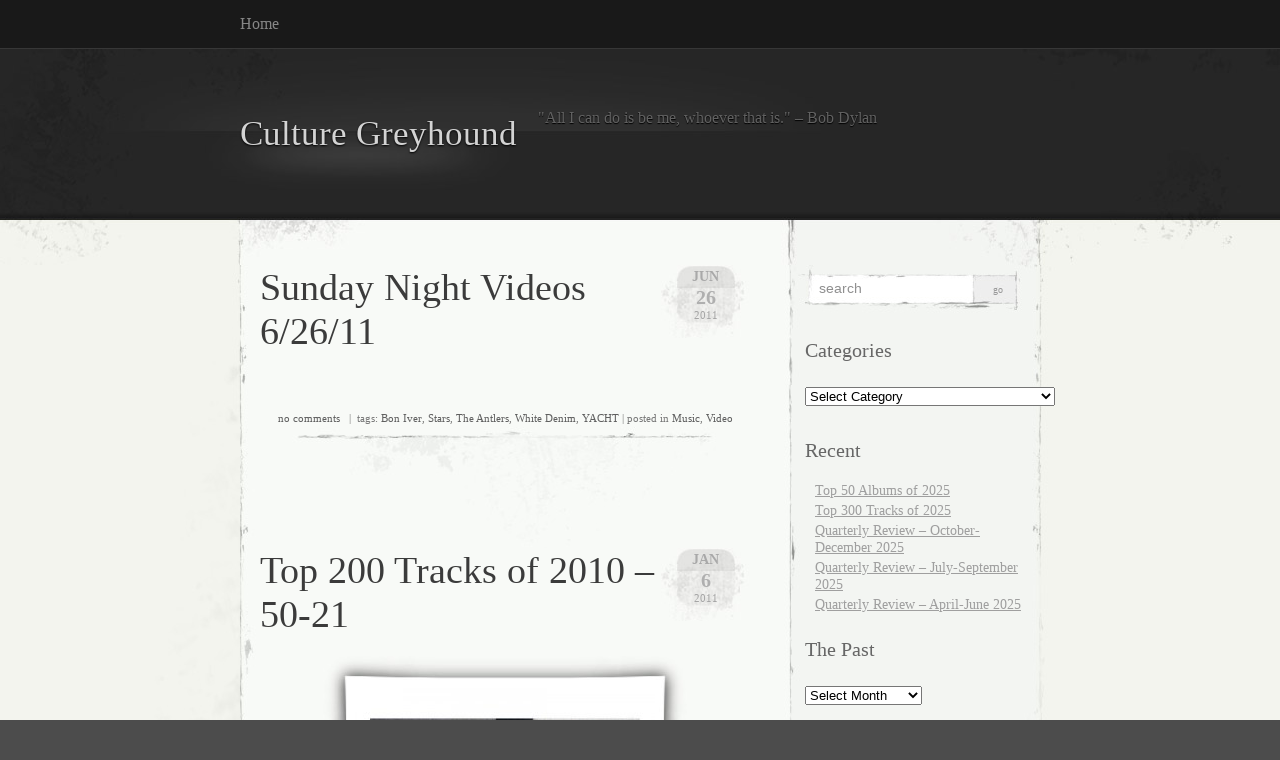

--- FILE ---
content_type: text/html; charset=UTF-8
request_url: https://culturegreyhound.com/tag/stars/
body_size: 16132
content:
<!DOCTYPE html PUBLIC "-//W3C//DTD XHTML 1.0 Transitional//EN" "http://www.w3.org/TR/xhtml1/DTD/xhtml1-transitional.dtd">
<html xmlns="http://www.w3.org/1999/xhtml" lang="en-US" xmlns:fb="https://www.facebook.com/2008/fbml" xmlns:addthis="https://www.addthis.com/help/api-spec" >

<head profile="http://gmpg.org/xfn/11">
<meta http-equiv="Content-Type" content="text/html; charset=UTF-8" />

<title>
														Stars | Culture Greyhound</title>

<link rel="stylesheet" href="https://culturegreyhound.com/wp-content/themes/elegant-grunge/style.css" type="text/css" media="screen" />
<!--[if IE]>
<link rel="stylesheet" type="text/css" href="https://culturegreyhound.com/wp-content/themes/elegant-grunge/ie.css" />
<style type="text/css">
#footer #subscribe a {
	background:none;
	filter:progid:DXImageTransform.Microsoft.AlphaImageLoader(src='https://culturegreyhound.com/wp-content/themes/elegant-grunge/images/rss.png');
}
</style>
<![endif]-->

<link rel="alternate" type="application/rss+xml" title="Culture Greyhound RSS Feed" href="https://culturegreyhound.com/feed/" />
<link rel="pingback" href="https://culturegreyhound.com/xmlrpc.php" />



<meta name='robots' content='max-image-preview:large' />
<link rel='dns-prefetch' href='//s7.addthis.com' />
<link rel="alternate" type="application/rss+xml" title="Culture Greyhound &raquo; Stars Tag Feed" href="https://culturegreyhound.com/tag/stars/feed/" />
<style id='wp-img-auto-sizes-contain-inline-css' type='text/css'>
img:is([sizes=auto i],[sizes^="auto," i]){contain-intrinsic-size:3000px 1500px}
/*# sourceURL=wp-img-auto-sizes-contain-inline-css */
</style>
<style id='wp-emoji-styles-inline-css' type='text/css'>

	img.wp-smiley, img.emoji {
		display: inline !important;
		border: none !important;
		box-shadow: none !important;
		height: 1em !important;
		width: 1em !important;
		margin: 0 0.07em !important;
		vertical-align: -0.1em !important;
		background: none !important;
		padding: 0 !important;
	}
/*# sourceURL=wp-emoji-styles-inline-css */
</style>
<style id='wp-block-library-inline-css' type='text/css'>
:root{--wp-block-synced-color:#7a00df;--wp-block-synced-color--rgb:122,0,223;--wp-bound-block-color:var(--wp-block-synced-color);--wp-editor-canvas-background:#ddd;--wp-admin-theme-color:#007cba;--wp-admin-theme-color--rgb:0,124,186;--wp-admin-theme-color-darker-10:#006ba1;--wp-admin-theme-color-darker-10--rgb:0,107,160.5;--wp-admin-theme-color-darker-20:#005a87;--wp-admin-theme-color-darker-20--rgb:0,90,135;--wp-admin-border-width-focus:2px}@media (min-resolution:192dpi){:root{--wp-admin-border-width-focus:1.5px}}.wp-element-button{cursor:pointer}:root .has-very-light-gray-background-color{background-color:#eee}:root .has-very-dark-gray-background-color{background-color:#313131}:root .has-very-light-gray-color{color:#eee}:root .has-very-dark-gray-color{color:#313131}:root .has-vivid-green-cyan-to-vivid-cyan-blue-gradient-background{background:linear-gradient(135deg,#00d084,#0693e3)}:root .has-purple-crush-gradient-background{background:linear-gradient(135deg,#34e2e4,#4721fb 50%,#ab1dfe)}:root .has-hazy-dawn-gradient-background{background:linear-gradient(135deg,#faaca8,#dad0ec)}:root .has-subdued-olive-gradient-background{background:linear-gradient(135deg,#fafae1,#67a671)}:root .has-atomic-cream-gradient-background{background:linear-gradient(135deg,#fdd79a,#004a59)}:root .has-nightshade-gradient-background{background:linear-gradient(135deg,#330968,#31cdcf)}:root .has-midnight-gradient-background{background:linear-gradient(135deg,#020381,#2874fc)}:root{--wp--preset--font-size--normal:16px;--wp--preset--font-size--huge:42px}.has-regular-font-size{font-size:1em}.has-larger-font-size{font-size:2.625em}.has-normal-font-size{font-size:var(--wp--preset--font-size--normal)}.has-huge-font-size{font-size:var(--wp--preset--font-size--huge)}.has-text-align-center{text-align:center}.has-text-align-left{text-align:left}.has-text-align-right{text-align:right}.has-fit-text{white-space:nowrap!important}#end-resizable-editor-section{display:none}.aligncenter{clear:both}.items-justified-left{justify-content:flex-start}.items-justified-center{justify-content:center}.items-justified-right{justify-content:flex-end}.items-justified-space-between{justify-content:space-between}.screen-reader-text{border:0;clip-path:inset(50%);height:1px;margin:-1px;overflow:hidden;padding:0;position:absolute;width:1px;word-wrap:normal!important}.screen-reader-text:focus{background-color:#ddd;clip-path:none;color:#444;display:block;font-size:1em;height:auto;left:5px;line-height:normal;padding:15px 23px 14px;text-decoration:none;top:5px;width:auto;z-index:100000}html :where(.has-border-color){border-style:solid}html :where([style*=border-top-color]){border-top-style:solid}html :where([style*=border-right-color]){border-right-style:solid}html :where([style*=border-bottom-color]){border-bottom-style:solid}html :where([style*=border-left-color]){border-left-style:solid}html :where([style*=border-width]){border-style:solid}html :where([style*=border-top-width]){border-top-style:solid}html :where([style*=border-right-width]){border-right-style:solid}html :where([style*=border-bottom-width]){border-bottom-style:solid}html :where([style*=border-left-width]){border-left-style:solid}html :where(img[class*=wp-image-]){height:auto;max-width:100%}:where(figure){margin:0 0 1em}html :where(.is-position-sticky){--wp-admin--admin-bar--position-offset:var(--wp-admin--admin-bar--height,0px)}@media screen and (max-width:600px){html :where(.is-position-sticky){--wp-admin--admin-bar--position-offset:0px}}

/*# sourceURL=wp-block-library-inline-css */
</style><style id='global-styles-inline-css' type='text/css'>
:root{--wp--preset--aspect-ratio--square: 1;--wp--preset--aspect-ratio--4-3: 4/3;--wp--preset--aspect-ratio--3-4: 3/4;--wp--preset--aspect-ratio--3-2: 3/2;--wp--preset--aspect-ratio--2-3: 2/3;--wp--preset--aspect-ratio--16-9: 16/9;--wp--preset--aspect-ratio--9-16: 9/16;--wp--preset--color--black: #000000;--wp--preset--color--cyan-bluish-gray: #abb8c3;--wp--preset--color--white: #ffffff;--wp--preset--color--pale-pink: #f78da7;--wp--preset--color--vivid-red: #cf2e2e;--wp--preset--color--luminous-vivid-orange: #ff6900;--wp--preset--color--luminous-vivid-amber: #fcb900;--wp--preset--color--light-green-cyan: #7bdcb5;--wp--preset--color--vivid-green-cyan: #00d084;--wp--preset--color--pale-cyan-blue: #8ed1fc;--wp--preset--color--vivid-cyan-blue: #0693e3;--wp--preset--color--vivid-purple: #9b51e0;--wp--preset--gradient--vivid-cyan-blue-to-vivid-purple: linear-gradient(135deg,rgb(6,147,227) 0%,rgb(155,81,224) 100%);--wp--preset--gradient--light-green-cyan-to-vivid-green-cyan: linear-gradient(135deg,rgb(122,220,180) 0%,rgb(0,208,130) 100%);--wp--preset--gradient--luminous-vivid-amber-to-luminous-vivid-orange: linear-gradient(135deg,rgb(252,185,0) 0%,rgb(255,105,0) 100%);--wp--preset--gradient--luminous-vivid-orange-to-vivid-red: linear-gradient(135deg,rgb(255,105,0) 0%,rgb(207,46,46) 100%);--wp--preset--gradient--very-light-gray-to-cyan-bluish-gray: linear-gradient(135deg,rgb(238,238,238) 0%,rgb(169,184,195) 100%);--wp--preset--gradient--cool-to-warm-spectrum: linear-gradient(135deg,rgb(74,234,220) 0%,rgb(151,120,209) 20%,rgb(207,42,186) 40%,rgb(238,44,130) 60%,rgb(251,105,98) 80%,rgb(254,248,76) 100%);--wp--preset--gradient--blush-light-purple: linear-gradient(135deg,rgb(255,206,236) 0%,rgb(152,150,240) 100%);--wp--preset--gradient--blush-bordeaux: linear-gradient(135deg,rgb(254,205,165) 0%,rgb(254,45,45) 50%,rgb(107,0,62) 100%);--wp--preset--gradient--luminous-dusk: linear-gradient(135deg,rgb(255,203,112) 0%,rgb(199,81,192) 50%,rgb(65,88,208) 100%);--wp--preset--gradient--pale-ocean: linear-gradient(135deg,rgb(255,245,203) 0%,rgb(182,227,212) 50%,rgb(51,167,181) 100%);--wp--preset--gradient--electric-grass: linear-gradient(135deg,rgb(202,248,128) 0%,rgb(113,206,126) 100%);--wp--preset--gradient--midnight: linear-gradient(135deg,rgb(2,3,129) 0%,rgb(40,116,252) 100%);--wp--preset--font-size--small: 13px;--wp--preset--font-size--medium: 20px;--wp--preset--font-size--large: 36px;--wp--preset--font-size--x-large: 42px;--wp--preset--spacing--20: 0.44rem;--wp--preset--spacing--30: 0.67rem;--wp--preset--spacing--40: 1rem;--wp--preset--spacing--50: 1.5rem;--wp--preset--spacing--60: 2.25rem;--wp--preset--spacing--70: 3.38rem;--wp--preset--spacing--80: 5.06rem;--wp--preset--shadow--natural: 6px 6px 9px rgba(0, 0, 0, 0.2);--wp--preset--shadow--deep: 12px 12px 50px rgba(0, 0, 0, 0.4);--wp--preset--shadow--sharp: 6px 6px 0px rgba(0, 0, 0, 0.2);--wp--preset--shadow--outlined: 6px 6px 0px -3px rgb(255, 255, 255), 6px 6px rgb(0, 0, 0);--wp--preset--shadow--crisp: 6px 6px 0px rgb(0, 0, 0);}:where(.is-layout-flex){gap: 0.5em;}:where(.is-layout-grid){gap: 0.5em;}body .is-layout-flex{display: flex;}.is-layout-flex{flex-wrap: wrap;align-items: center;}.is-layout-flex > :is(*, div){margin: 0;}body .is-layout-grid{display: grid;}.is-layout-grid > :is(*, div){margin: 0;}:where(.wp-block-columns.is-layout-flex){gap: 2em;}:where(.wp-block-columns.is-layout-grid){gap: 2em;}:where(.wp-block-post-template.is-layout-flex){gap: 1.25em;}:where(.wp-block-post-template.is-layout-grid){gap: 1.25em;}.has-black-color{color: var(--wp--preset--color--black) !important;}.has-cyan-bluish-gray-color{color: var(--wp--preset--color--cyan-bluish-gray) !important;}.has-white-color{color: var(--wp--preset--color--white) !important;}.has-pale-pink-color{color: var(--wp--preset--color--pale-pink) !important;}.has-vivid-red-color{color: var(--wp--preset--color--vivid-red) !important;}.has-luminous-vivid-orange-color{color: var(--wp--preset--color--luminous-vivid-orange) !important;}.has-luminous-vivid-amber-color{color: var(--wp--preset--color--luminous-vivid-amber) !important;}.has-light-green-cyan-color{color: var(--wp--preset--color--light-green-cyan) !important;}.has-vivid-green-cyan-color{color: var(--wp--preset--color--vivid-green-cyan) !important;}.has-pale-cyan-blue-color{color: var(--wp--preset--color--pale-cyan-blue) !important;}.has-vivid-cyan-blue-color{color: var(--wp--preset--color--vivid-cyan-blue) !important;}.has-vivid-purple-color{color: var(--wp--preset--color--vivid-purple) !important;}.has-black-background-color{background-color: var(--wp--preset--color--black) !important;}.has-cyan-bluish-gray-background-color{background-color: var(--wp--preset--color--cyan-bluish-gray) !important;}.has-white-background-color{background-color: var(--wp--preset--color--white) !important;}.has-pale-pink-background-color{background-color: var(--wp--preset--color--pale-pink) !important;}.has-vivid-red-background-color{background-color: var(--wp--preset--color--vivid-red) !important;}.has-luminous-vivid-orange-background-color{background-color: var(--wp--preset--color--luminous-vivid-orange) !important;}.has-luminous-vivid-amber-background-color{background-color: var(--wp--preset--color--luminous-vivid-amber) !important;}.has-light-green-cyan-background-color{background-color: var(--wp--preset--color--light-green-cyan) !important;}.has-vivid-green-cyan-background-color{background-color: var(--wp--preset--color--vivid-green-cyan) !important;}.has-pale-cyan-blue-background-color{background-color: var(--wp--preset--color--pale-cyan-blue) !important;}.has-vivid-cyan-blue-background-color{background-color: var(--wp--preset--color--vivid-cyan-blue) !important;}.has-vivid-purple-background-color{background-color: var(--wp--preset--color--vivid-purple) !important;}.has-black-border-color{border-color: var(--wp--preset--color--black) !important;}.has-cyan-bluish-gray-border-color{border-color: var(--wp--preset--color--cyan-bluish-gray) !important;}.has-white-border-color{border-color: var(--wp--preset--color--white) !important;}.has-pale-pink-border-color{border-color: var(--wp--preset--color--pale-pink) !important;}.has-vivid-red-border-color{border-color: var(--wp--preset--color--vivid-red) !important;}.has-luminous-vivid-orange-border-color{border-color: var(--wp--preset--color--luminous-vivid-orange) !important;}.has-luminous-vivid-amber-border-color{border-color: var(--wp--preset--color--luminous-vivid-amber) !important;}.has-light-green-cyan-border-color{border-color: var(--wp--preset--color--light-green-cyan) !important;}.has-vivid-green-cyan-border-color{border-color: var(--wp--preset--color--vivid-green-cyan) !important;}.has-pale-cyan-blue-border-color{border-color: var(--wp--preset--color--pale-cyan-blue) !important;}.has-vivid-cyan-blue-border-color{border-color: var(--wp--preset--color--vivid-cyan-blue) !important;}.has-vivid-purple-border-color{border-color: var(--wp--preset--color--vivid-purple) !important;}.has-vivid-cyan-blue-to-vivid-purple-gradient-background{background: var(--wp--preset--gradient--vivid-cyan-blue-to-vivid-purple) !important;}.has-light-green-cyan-to-vivid-green-cyan-gradient-background{background: var(--wp--preset--gradient--light-green-cyan-to-vivid-green-cyan) !important;}.has-luminous-vivid-amber-to-luminous-vivid-orange-gradient-background{background: var(--wp--preset--gradient--luminous-vivid-amber-to-luminous-vivid-orange) !important;}.has-luminous-vivid-orange-to-vivid-red-gradient-background{background: var(--wp--preset--gradient--luminous-vivid-orange-to-vivid-red) !important;}.has-very-light-gray-to-cyan-bluish-gray-gradient-background{background: var(--wp--preset--gradient--very-light-gray-to-cyan-bluish-gray) !important;}.has-cool-to-warm-spectrum-gradient-background{background: var(--wp--preset--gradient--cool-to-warm-spectrum) !important;}.has-blush-light-purple-gradient-background{background: var(--wp--preset--gradient--blush-light-purple) !important;}.has-blush-bordeaux-gradient-background{background: var(--wp--preset--gradient--blush-bordeaux) !important;}.has-luminous-dusk-gradient-background{background: var(--wp--preset--gradient--luminous-dusk) !important;}.has-pale-ocean-gradient-background{background: var(--wp--preset--gradient--pale-ocean) !important;}.has-electric-grass-gradient-background{background: var(--wp--preset--gradient--electric-grass) !important;}.has-midnight-gradient-background{background: var(--wp--preset--gradient--midnight) !important;}.has-small-font-size{font-size: var(--wp--preset--font-size--small) !important;}.has-medium-font-size{font-size: var(--wp--preset--font-size--medium) !important;}.has-large-font-size{font-size: var(--wp--preset--font-size--large) !important;}.has-x-large-font-size{font-size: var(--wp--preset--font-size--x-large) !important;}
/*# sourceURL=global-styles-inline-css */
</style>

<style id='classic-theme-styles-inline-css' type='text/css'>
/*! This file is auto-generated */
.wp-block-button__link{color:#fff;background-color:#32373c;border-radius:9999px;box-shadow:none;text-decoration:none;padding:calc(.667em + 2px) calc(1.333em + 2px);font-size:1.125em}.wp-block-file__button{background:#32373c;color:#fff;text-decoration:none}
/*# sourceURL=/wp-includes/css/classic-themes.min.css */
</style>
<link rel='stylesheet' id='addthis_all_pages-css' href='https://culturegreyhound.com/wp-content/plugins/addthis/frontend/build/addthis_wordpress_public.min.css?ver=6.9' type='text/css' media='all' />
<script type="text/javascript" src="https://s7.addthis.com/js/300/addthis_widget.js?ver=6.9#pubid=wp-04956184afe3a59a6995f39889a8f7d5" id="addthis_widget-js"></script>
<link rel="https://api.w.org/" href="https://culturegreyhound.com/wp-json/" /><link rel="alternate" title="JSON" type="application/json" href="https://culturegreyhound.com/wp-json/wp/v2/tags/576" /><link rel="EditURI" type="application/rsd+xml" title="RSD" href="https://culturegreyhound.com/xmlrpc.php?rsd" />
<meta name="generator" content="WordPress 6.9" />
<link type="text/css" rel="stylesheet" href="https://culturegreyhound.com/wp-content/plugins/show-wordpress-blog-vital-stats/wp_blog_vitals_style.css" />
<script data-cfasync="false" type="text/javascript">if (window.addthis_product === undefined) { window.addthis_product = "wpp"; } if (window.wp_product_version === undefined) { window.wp_product_version = "wpp-6.2.7"; } if (window.addthis_share === undefined) { window.addthis_share = {}; } if (window.addthis_config === undefined) { window.addthis_config = {"data_track_clickback":true,"ignore_server_config":true,"ui_atversion":300}; } if (window.addthis_layers === undefined) { window.addthis_layers = {}; } if (window.addthis_layers_tools === undefined) { window.addthis_layers_tools = []; } else {  } if (window.addthis_plugin_info === undefined) { window.addthis_plugin_info = {"info_status":"enabled","cms_name":"WordPress","plugin_name":"Share Buttons by AddThis","plugin_version":"6.2.7","plugin_mode":"WordPress","anonymous_profile_id":"wp-04956184afe3a59a6995f39889a8f7d5","page_info":{"template":"archives","post_type":""},"sharing_enabled_on_post_via_metabox":false}; } 
                    (function() {
                      var first_load_interval_id = setInterval(function () {
                        if (typeof window.addthis !== 'undefined') {
                          window.clearInterval(first_load_interval_id);
                          if (typeof window.addthis_layers !== 'undefined' && Object.getOwnPropertyNames(window.addthis_layers).length > 0) {
                            window.addthis.layers(window.addthis_layers);
                          }
                          if (Array.isArray(window.addthis_layers_tools)) {
                            for (i = 0; i < window.addthis_layers_tools.length; i++) {
                              window.addthis.layers(window.addthis_layers_tools[i]);
                            }
                          }
                        }
                     },1000)
                    }());
                </script>
</head>


<body >

<div id="page">

<div id="menu">
	<ul>
		<li class="page_item "><a href="https://culturegreyhound.com">Home</a></li>
			</ul>
	<div class="clear"></div>
</div>

<div id="header-wrap">
<div id="header">
	<div>
		<h1><a href="https://culturegreyhound.com">Culture Greyhound</a></h1>
		<span id="blog-description">&quot;All I can do is be me, whoever that is.&quot; &#8211; Bob Dylan</span>
	</div>
</div>
</div>

<!-- end header --><div id="content-container">

<div id="content">

	<div id="body">

	
		
			<div class="post" id="post-1688">
				
				<div class="date">
					<span class="month">Jun</span>
					<span class="day">26</span>
					<span class="year">2011</span>
				</div>
				
				<h2><a href="https://culturegreyhound.com/2011/06/26/sunday-night-videos-62611/" rel="bookmark" title="Permanent Link to Sunday Night Videos 6/26/11">Sunday Night Videos 6/26/11</a></h2>

								
				<!-- <div class="info">by Ben Williams</div> -->

				<div class="entry">
					<div class="at-above-post-arch-page addthis_tool" data-url="https://culturegreyhound.com/2011/06/26/sunday-night-videos-62611/"></div><p><script type="text/javascript" src="http://player.ooyala.com/player.js?embedCode=53dGlqMjqnPKABd7r6lSnvBdCjRb6DMK&#038;width=460&#038;height=259"></script></p>
<p><script type="text/javascript" src="http://player.ooyala.com/player.js?embedCode=05ZjdqMjqD06tzGovddhHSmmpKjpcY4q&#038;width=460&#038;height=259"></script></p>
<p><script type="text/javascript" src="http://player.ooyala.com/player.js?embedCode=tqOTJqMjos8LVcnS9Ug-E8Rosw3bXYUZ&#038;width=460&#038;height=259"></script></p>
<p><script type="text/javascript" src="http://player.ooyala.com/player.js?embedCode=Fjc3dpMjq9Z5gjLkzRpHH4qsrpCCIxYa&#038;width=460&#038;height=259"></script></p>
<p><script type="text/javascript" src="http://player.ooyala.com/player.js?embedCode=1yZDdqMjoBxNNwDpKlfATJtQuyqGlEP_&#038;width=460&#038;height=259"></script></p>
<!-- AddThis Advanced Settings above via filter on the_content --><!-- AddThis Advanced Settings below via filter on the_content --><!-- AddThis Advanced Settings generic via filter on the_content --><!-- AddThis Share Buttons above via filter on the_content --><!-- AddThis Share Buttons below via filter on the_content --><div class="at-below-post-arch-page addthis_tool" data-url="https://culturegreyhound.com/2011/06/26/sunday-night-videos-62611/"></div><!-- AddThis Share Buttons generic via filter on the_content -->				</div>

				<div class="clear"></div>

				<p class="metadata">
					<a href="https://culturegreyhound.com/2011/06/26/sunday-night-videos-62611/#respond">no comments</a>					&nbsp;&nbsp;|&nbsp;&nbsp;tags: <a href="https://culturegreyhound.com/tag/bon-iver/" rel="tag">Bon Iver</a>, <a href="https://culturegreyhound.com/tag/stars/" rel="tag">Stars</a>, <a href="https://culturegreyhound.com/tag/the-antlers/" rel="tag">The Antlers</a>, <a href="https://culturegreyhound.com/tag/white-denim/" rel="tag">White Denim</a>, <a href="https://culturegreyhound.com/tag/yacht/" rel="tag">YACHT</a>										 | posted in <a href="https://culturegreyhound.com/category/music/" rel="category tag">Music</a>, <a href="https://culturegreyhound.com/category/video/" rel="category tag">Video</a>														</p>
				
			</div>
			
			<div class="hr"><hr /></div>

		
			<div class="post" id="post-1150">
				
				<div class="date">
					<span class="month">Jan</span>
					<span class="day">6</span>
					<span class="year">2011</span>
				</div>
				
				<h2><a href="https://culturegreyhound.com/2011/01/06/top-200-tracks-of-2010-50-21/" rel="bookmark" title="Permanent Link to Top 200 Tracks of 2010 &#8211; 50-21">Top 200 Tracks of 2010 &#8211; 50-21</a></h2>

								
				<!-- <div class="info">by Ben Williams</div> -->

				<div class="entry">
					<div class="at-above-post-arch-page addthis_tool" data-url="https://culturegreyhound.com/2011/01/06/top-200-tracks-of-2010-50-21/"></div><p><span class="frame-outer  aligncenter size-medium wp-image-360"><span><span><span><span><a href="https://culturegreyhound.com/wp-content/uploads/2010/07/lcd-soundsystem.jpg"><img fetchpriority="high" decoding="async" class="aligncenter size-medium wp-image-360" title="lcd soundsystem" src="https://culturegreyhound.com/wp-content/uploads/2010/07/lcd-soundsystem-300x300.jpg" alt="" width="300" height="300" srcset="https://culturegreyhound.com/wp-content/uploads/2010/07/lcd-soundsystem-300x300.jpg 300w, https://culturegreyhound.com/wp-content/uploads/2010/07/lcd-soundsystem-150x150.jpg 150w, https://culturegreyhound.com/wp-content/uploads/2010/07/lcd-soundsystem.jpg 400w" sizes="(max-width: 300px) 100vw, 300px" /></a></span></span></span></span></span><strong>50. </strong><strong>LCD Soundsystem &#8211; Dance Yrself Clean</strong></p>
<p><object width="452" height="15"><param name="movie" value="http://www.youtube.com/v/B9M6EYR66nU?fs=1&amp;hl=en_US"/><param name="allowFullScreen" value="true"/><param name="allowscriptaccess" value="always"/><embed src="http://www.youtube.com/v/B9M6EYR66nU?fs=1&amp;hl=en_US" type="application/x-shockwave-flash" allowscriptaccess="always" allowfullscreen="true" width="452" height="15"/></object></p>
<p><strong>49. <a href="https://culturegreyhound.com/wp-content/uploads/2010/04/Dom-Living-In-America.mp3">Dom &#8211; Living In America</a><br />
</strong></p>
<p><strong>48. <a href="https://culturegreyhound.com/wp-content/uploads/2011/01/13-We-Used-To-Wait.mp3">Arcade Fire &#8211; We Used To Wait</a><br />
</strong></p>
<p><strong>47. <a href="https://culturegreyhound.com/wp-content/uploads/2010/12/06-Victory.mp3">The Walkmen &#8211; Victory</a><br />
</strong></p>
<p><strong>46. <a href="https://culturegreyhound.com/wp-content/uploads/2011/01/01-Free-Energy.mp3">Free Energy &#8211; Free Energy</a><br />
</strong></p>
<p><strong>45. <a href="https://culturegreyhound.com/wp-content/uploads/2011/01/06-Desire-Lines.mp3">Deerhunter &#8211; Desire Lines</a><br />
</strong></p>
<p><strong>44. <a href="https://culturegreyhound.com/wp-content/uploads/2011/01/05-Simple-Graces.mp3">Delorean &#8211; Simple Graces</a><br />
</strong></p>
<p><strong>43. <a href="https://culturegreyhound.com/wp-content/uploads/2010/07/06-Folk-Bloodbath.mp3">Josh Ritter &#8211; Folk Bloodbath</a><br />
</strong></p>
<p><strong>42. <a href="https://culturegreyhound.com/wp-content/uploads/2010/06/Show-Me-Your-Stuff.mp3">Diamond Rings &#8211; Show Me Your Stuff</a><br />
</strong></p>
<p><strong>41. <a href="https://culturegreyhound.com/wp-content/uploads/2011/01/07-janelle_monae-tightrope_feat._big_boi.mp3">Janelle Monae &#8211; Tightrope (feat. Big Boi)</a></strong></p>
<p><strong> <a href="https://culturegreyhound.com/2011/01/06/top-200-tracks-of-2010-50-21/#more-1150" class="more-link">Continue reading</a></strong></p>
<!-- AddThis Advanced Settings above via filter on the_content --><!-- AddThis Advanced Settings below via filter on the_content --><!-- AddThis Advanced Settings generic via filter on the_content --><!-- AddThis Share Buttons above via filter on the_content --><!-- AddThis Share Buttons below via filter on the_content --><div class="at-below-post-arch-page addthis_tool" data-url="https://culturegreyhound.com/2011/01/06/top-200-tracks-of-2010-50-21/"></div><!-- AddThis Share Buttons generic via filter on the_content -->				</div>

				<div class="clear"></div>

				<p class="metadata">
					<a href="https://culturegreyhound.com/2011/01/06/top-200-tracks-of-2010-50-21/#respond">no comments</a>					&nbsp;&nbsp;|&nbsp;&nbsp;tags: <a href="https://culturegreyhound.com/tag/arcade-fire/" rel="tag">Arcade Fire</a>, <a href="https://culturegreyhound.com/tag/beach-house/" rel="tag">Beach House</a>, <a href="https://culturegreyhound.com/tag/big-boi/" rel="tag">Big Boi</a>, <a href="https://culturegreyhound.com/tag/brothertiger/" rel="tag">Brothertiger</a>, <a href="https://culturegreyhound.com/tag/cee-lo-green/" rel="tag">Cee Lo Green</a>, <a href="https://culturegreyhound.com/tag/cloud-nothings/" rel="tag">Cloud Nothings</a>, <a href="https://culturegreyhound.com/tag/colleen-green/" rel="tag">Colleen Green</a>, <a href="https://culturegreyhound.com/tag/crystal-castles/" rel="tag">Crystal Castles</a>, <a href="https://culturegreyhound.com/tag/deerhunter/" rel="tag">Deerhunter</a>, <a href="https://culturegreyhound.com/tag/delorean/" rel="tag">Delorean</a>, <a href="https://culturegreyhound.com/tag/diamond-rings/" rel="tag">Diamond Rings</a>, <a href="https://culturegreyhound.com/tag/dom/" rel="tag">DOM</a>, <a href="https://culturegreyhound.com/tag/evan-voytas/" rel="tag">Evan Voytas</a>, <a href="https://culturegreyhound.com/tag/fang-island/" rel="tag">Fang Island</a>, <a href="https://culturegreyhound.com/tag/free-energy/" rel="tag">Free Energy</a>, <a href="https://culturegreyhound.com/tag/hooray-for-earth/" rel="tag">Hooray For Earth</a>, <a href="https://culturegreyhound.com/tag/janelle-monae/" rel="tag">Janelle Monae</a>, <a href="https://culturegreyhound.com/tag/josh-ritter/" rel="tag">Josh Ritter</a>, <a href="https://culturegreyhound.com/tag/kanye-west/" rel="tag">Kanye West</a>, <a href="https://culturegreyhound.com/tag/lcd-soundsystem/" rel="tag">LCD Soundsystem</a>, <a href="https://culturegreyhound.com/tag/male-bonding/" rel="tag">Male Bonding</a>, <a href="https://culturegreyhound.com/tag/nicki-minaj/" rel="tag">Nicki Minaj</a>, <a href="https://culturegreyhound.com/tag/pusha-t/" rel="tag">Pusha T</a>, <a href="https://culturegreyhound.com/tag/rihanna/" rel="tag">Rihanna</a>, <a href="https://culturegreyhound.com/tag/sharon-jones-and-the-dap-kings/" rel="tag">Sharon Jones and the Dap Kings</a>, <a href="https://culturegreyhound.com/tag/stars/" rel="tag">Stars</a>, <a href="https://culturegreyhound.com/tag/superchunk/" rel="tag">Superchunk</a>, <a href="https://culturegreyhound.com/tag/tame-impala/" rel="tag">Tame Impala</a>, <a href="https://culturegreyhound.com/tag/the-tallest-man-on-earth/" rel="tag">The Tallest Man On Earth</a>, <a href="https://culturegreyhound.com/tag/the-thermals/" rel="tag">The Thermals</a>, <a href="https://culturegreyhound.com/tag/the-walkmen/" rel="tag">The Walkmen</a>, <a href="https://culturegreyhound.com/tag/toro-y-moi/" rel="tag">Toro y Moi</a>, <a href="https://culturegreyhound.com/tag/vampire-weekend/" rel="tag">Vampire Weekend</a>										 | posted in <a href="https://culturegreyhound.com/category/best-of-2010/" rel="category tag">Best of 2010</a>, <a href="https://culturegreyhound.com/category/list/" rel="category tag">List</a>, <a href="https://culturegreyhound.com/category/mp3/" rel="category tag">MP3</a>, <a href="https://culturegreyhound.com/category/music/" rel="category tag">Music</a>														</p>
				
			</div>
			
			<div class="hr"><hr /></div>

		
			<div class="post" id="post-758">
				
				<div class="date">
					<span class="month">Oct</span>
					<span class="day">18</span>
					<span class="year">2010</span>
				</div>
				
				<h2><a href="https://culturegreyhound.com/2010/10/18/my-top-300-songs-of-the-2000s-140-131/" rel="bookmark" title="Permanent Link to My Top 300 Songs of the 2000s &#8211; 140-131">My Top 300 Songs of the 2000s &#8211; 140-131</a></h2>

								
				<!-- <div class="info">by Ben Williams</div> -->

				<div class="entry">
					<div class="at-above-post-arch-page addthis_tool" data-url="https://culturegreyhound.com/2010/10/18/my-top-300-songs-of-the-2000s-140-131/"></div><p><em>Today I continue my ongoing feature showcasing my personal picks for     the best songs of the past decade, posting ten songs at a time.</em></p>
<p><span class="frame-outer  aligncenter size-medium wp-image-759"><span><span><span><span><a href="https://culturegreyhound.com/wp-content/uploads/2010/10/primus.jpg"><img decoding="async" class="aligncenter size-medium wp-image-759" title="primus" src="https://culturegreyhound.com/wp-content/uploads/2010/10/primus-300x190.jpg" alt="" width="300" height="190" srcset="https://culturegreyhound.com/wp-content/uploads/2010/10/primus-300x190.jpg 300w, https://culturegreyhound.com/wp-content/uploads/2010/10/primus-1024x651.jpg 1024w, https://culturegreyhound.com/wp-content/uploads/2010/10/primus.jpg 1280w" sizes="(max-width: 300px) 100vw, 300px" /></a></span></span></span></span></span></p>
<p><strong>140. Primus &#8211; Pilcher&#8217;s Squad</strong></p>
<p>Sgt. Norman &#8220;Nobby&#8221; Pilcher was the infamous British police officer best known for planting drugs to frame rock stars and hippies in the 60&#8217;s.Â  Up until getting caught for doing so in 1973, Pilcher managed to collect quite a resume of celebrities in handcuffs, including two Beatles, George Harrison and John Lennon, as well as Mick Jagger and Donovan.Â  He is the subject of this two-minute ditty found on Primus&#8217; 2003 reunion EP <em>Animals Should Not Try To Act Like People</em>.Â  The song is wild and weird, all while frontman Les Claypool delivers a fine tale of a corrupt man of the law, breaking only for a two-second solo from guitar virtuoso Larry &#8220;Ler&#8221; Lalonde (&#8220;Go Ler!&#8230;..Thanks Ler!&#8221;).</p>
<p><a href="https://culturegreyhound.com/wp-content/uploads/2010/10/02-Pilchers-Squad.mp3">Primus &#8211; Pilcher&#8217;s Squad</a><strong><br />
</strong></p>
<p> <a href="https://culturegreyhound.com/2010/10/18/my-top-300-songs-of-the-2000s-140-131/#more-758" class="more-link">Continue reading</a></p>
<!-- AddThis Advanced Settings above via filter on the_content --><!-- AddThis Advanced Settings below via filter on the_content --><!-- AddThis Advanced Settings generic via filter on the_content --><!-- AddThis Share Buttons above via filter on the_content --><!-- AddThis Share Buttons below via filter on the_content --><div class="at-below-post-arch-page addthis_tool" data-url="https://culturegreyhound.com/2010/10/18/my-top-300-songs-of-the-2000s-140-131/"></div><!-- AddThis Share Buttons generic via filter on the_content -->				</div>

				<div class="clear"></div>

				<p class="metadata">
					<a href="https://culturegreyhound.com/2010/10/18/my-top-300-songs-of-the-2000s-140-131/#respond">no comments</a>					&nbsp;&nbsp;|&nbsp;&nbsp;tags: <a href="https://culturegreyhound.com/tag/lucero/" rel="tag">Lucero</a>, <a href="https://culturegreyhound.com/tag/no-age/" rel="tag">No Age</a>, <a href="https://culturegreyhound.com/tag/primus/" rel="tag">Primus</a>, <a href="https://culturegreyhound.com/tag/rich-boy/" rel="tag">Rich Boy</a>, <a href="https://culturegreyhound.com/tag/stars/" rel="tag">Stars</a>, <a href="https://culturegreyhound.com/tag/system-of-a-down/" rel="tag">System of a Down</a>, <a href="https://culturegreyhound.com/tag/the-bloodhound-gang/" rel="tag">The Bloodhound Gang</a>, <a href="https://culturegreyhound.com/tag/the-cribs/" rel="tag">The Cribs</a>, <a href="https://culturegreyhound.com/tag/washed-out/" rel="tag">Washed Out</a>, <a href="https://culturegreyhound.com/tag/wolf-parade/" rel="tag">Wolf Parade</a>										 | posted in <a href="https://culturegreyhound.com/category/analysis/" rel="category tag">Analysis</a>, <a href="https://culturegreyhound.com/category/list/" rel="category tag">List</a>, <a href="https://culturegreyhound.com/category/music/" rel="category tag">Music</a>, <a href="https://culturegreyhound.com/category/top-300-songs-of-the-2000s/" rel="category tag">Top 300 Songs of the 2000s</a>, <a href="https://culturegreyhound.com/category/video/" rel="category tag">Video</a>														</p>
				
			</div>
			
			<div class="hr"><hr /></div>

		
			<div class="post" id="post-356">
				
				<div class="date">
					<span class="month">Jul</span>
					<span class="day">1</span>
					<span class="year">2010</span>
				</div>
				
				<h2><a href="https://culturegreyhound.com/2010/07/01/quarterly-review-april-june-2010/" rel="bookmark" title="Permanent Link to Quarterly Review: April-June 2010">Quarterly Review: April-June 2010</a></h2>

								
				<!-- <div class="info">by Ben Williams</div> -->

				<div class="entry">
					<div class="at-above-post-arch-page addthis_tool" data-url="https://culturegreyhound.com/2010/07/01/quarterly-review-april-june-2010/"></div><p><em>Once every three months I list the best of what I heard in albums/songs/remixes for the quarter.  I do this to personally keep up with all the awesome music I hear, as it ultimately helps me at the end of the year when I do my overall listing for the previous twelve months.  I also do it to introduce you cool cats to tunes you may have missed independently.</em><br />
<span class="frame-outer  aligncenter size-medium wp-image-357"><span><span><span><span><a href="https://culturegreyhound.com/wp-content/uploads/2010/07/sleighbells2.jpg"><img decoding="async" class="aligncenter size-medium wp-image-357" title="sleighbells2" src="https://culturegreyhound.com/wp-content/uploads/2010/07/sleighbells2-263x300.jpg" alt="" width="263" height="300" srcset="https://culturegreyhound.com/wp-content/uploads/2010/07/sleighbells2-263x300.jpg 263w, https://culturegreyhound.com/wp-content/uploads/2010/07/sleighbells2.jpg 281w" sizes="(max-width: 263px) 100vw, 263px" /></a></span></span></span></span></span> <a href="https://culturegreyhound.com/2010/07/01/quarterly-review-april-june-2010/#more-356" class="more-link">Continue reading</a></p>
<!-- AddThis Advanced Settings above via filter on the_content --><!-- AddThis Advanced Settings below via filter on the_content --><!-- AddThis Advanced Settings generic via filter on the_content --><!-- AddThis Share Buttons above via filter on the_content --><!-- AddThis Share Buttons below via filter on the_content --><div class="at-below-post-arch-page addthis_tool" data-url="https://culturegreyhound.com/2010/07/01/quarterly-review-april-june-2010/"></div><!-- AddThis Share Buttons generic via filter on the_content -->				</div>

				<div class="clear"></div>

				<p class="metadata">
					<a href="https://culturegreyhound.com/2010/07/01/quarterly-review-april-june-2010/#respond">no comments</a>					&nbsp;&nbsp;|&nbsp;&nbsp;tags: <a href="https://culturegreyhound.com/tag/a-trak/" rel="tag">A-Trak</a>, <a href="https://culturegreyhound.com/tag/ariel-pinks-haunted-graffiti/" rel="tag">Ariel Pink's Haunted Graffiti</a>, <a href="https://culturegreyhound.com/tag/arthur-baker/" rel="tag">Arthur Baker</a>, <a href="https://culturegreyhound.com/tag/band-of-horses/" rel="tag">Band of Horses</a>, <a href="https://culturegreyhound.com/tag/big-k-r-i-t/" rel="tag">Big K.R.I.T.</a>, <a href="https://culturegreyhound.com/tag/brahms/" rel="tag">Brahms</a>, <a href="https://culturegreyhound.com/tag/ceo/" rel="tag">ceo</a>, <a href="https://culturegreyhound.com/tag/cfcf/" rel="tag">CFCF</a>, <a href="https://culturegreyhound.com/tag/cloud-nothings/" rel="tag">Cloud Nothings</a>, <a href="https://culturegreyhound.com/tag/cold-cave/" rel="tag">Cold Cave</a>, <a href="https://culturegreyhound.com/tag/crystal-castles/" rel="tag">Crystal Castles</a>, <a href="https://culturegreyhound.com/tag/deftones/" rel="tag">Deftones</a>, <a href="https://culturegreyhound.com/tag/diamond-rings/" rel="tag">Diamond Rings</a>, <a href="https://culturegreyhound.com/tag/dom/" rel="tag">DOM</a>, <a href="https://culturegreyhound.com/tag/dominique-young-unique/" rel="tag">Dominique Young Unique</a>, <a href="https://culturegreyhound.com/tag/free-energy/" rel="tag">Free Energy</a>, <a href="https://culturegreyhound.com/tag/gauntlet-hair/" rel="tag">Gauntlet Hair</a>, <a href="https://culturegreyhound.com/tag/hold-steady/" rel="tag">Hold Steady</a>, <a href="https://culturegreyhound.com/tag/japandroids/" rel="tag">Japandroids</a>, <a href="https://culturegreyhound.com/tag/katy-perry/" rel="tag">Katy Perry</a>, <a href="https://culturegreyhound.com/tag/lcd-soundsystem/" rel="tag">LCD Soundsystem</a>, <a href="https://culturegreyhound.com/tag/neon-indian/" rel="tag">Neon Indian</a>, <a href="https://culturegreyhound.com/tag/new-pornographers/" rel="tag">New Pornographers</a>, <a href="https://culturegreyhound.com/tag/onra/" rel="tag">Onra</a>, <a href="https://culturegreyhound.com/tag/reggie-b/" rel="tag">Reggie B</a>, <a href="https://culturegreyhound.com/tag/robyn/" rel="tag">Robyn</a>, <a href="https://culturegreyhound.com/tag/sleigh-bells/" rel="tag">Sleigh Bells</a>, <a href="https://culturegreyhound.com/tag/snoop-dogg/" rel="tag">Snoop Dogg</a>, <a href="https://culturegreyhound.com/tag/stars/" rel="tag">Stars</a>, <a href="https://culturegreyhound.com/tag/taken-by-trees/" rel="tag">Taken By Trees</a>, <a href="https://culturegreyhound.com/tag/the-cool-kids/" rel="tag">The Cool Kids</a>, <a href="https://culturegreyhound.com/tag/the-hood-internet/" rel="tag">The Hood Internet</a>, <a href="https://culturegreyhound.com/tag/the-national/" rel="tag">The National</a>, <a href="https://culturegreyhound.com/tag/the-radio-dept/" rel="tag">The Radio Dept.</a>, <a href="https://culturegreyhound.com/tag/tobacco/" rel="tag">Tobacco</a>, <a href="https://culturegreyhound.com/tag/underworld/" rel="tag">Underworld</a>, <a href="https://culturegreyhound.com/tag/wavves/" rel="tag">Wavves</a>										 | posted in <a href="https://culturegreyhound.com/category/list/" rel="category tag">List</a>, <a href="https://culturegreyhound.com/category/mp3/" rel="category tag">MP3</a>, <a href="https://culturegreyhound.com/category/music/" rel="category tag">Music</a>, <a href="https://culturegreyhound.com/category/quarterly-review/" rel="category tag">Quarterly Review</a>														</p>
				
			</div>
			
			<div class="hr"><hr /></div>

		
			<div class="post" id="post-245">
				
				<div class="date">
					<span class="month">Jun</span>
					<span class="day">4</span>
					<span class="year">2010</span>
				</div>
				
				<h2><a href="https://culturegreyhound.com/2010/06/04/my-weekend-will-rock/" rel="bookmark" title="Permanent Link to My Weekend Will Rock">My Weekend Will Rock</a></h2>

								
				<!-- <div class="info">by Ben Williams</div> -->

				<div class="entry">
					<div class="at-above-post-arch-page addthis_tool" data-url="https://culturegreyhound.com/2010/06/04/my-weekend-will-rock/"></div><p>Here&#8217;s what I&#8217;m doing this weekend (and beyond)!Â  Be jealous.</p>
<p><strong>Friday &#8211; Kid Sister @ Mohawk</strong></p>
<p><object classid="clsid:d27cdb6e-ae6d-11cf-96b8-444553540000" width="560" height="340" codebase="http://download.macromedia.com/pub/shockwave/cabs/flash/swflash.cab#version=6,0,40,0"><param name="allowFullScreen" value="true" /><param name="allowscriptaccess" value="always" /><param name="src" value="http://www.youtube.com/v/ZVAbC7vmrXE&amp;hl=en_US&amp;fs=1&amp;" /><param name="allowfullscreen" value="true" /><embed type="application/x-shockwave-flash" width="560" height="340" src="http://www.youtube.com/v/ZVAbC7vmrXE&amp;hl=en_US&amp;fs=1&amp;" allowscriptaccess="always" allowfullscreen="true"/></object></p>
<p><strong> <a href="https://culturegreyhound.com/2010/06/04/my-weekend-will-rock/#more-245" class="more-link">Continue reading</a></strong></p>
<!-- AddThis Advanced Settings above via filter on the_content --><!-- AddThis Advanced Settings below via filter on the_content --><!-- AddThis Advanced Settings generic via filter on the_content --><!-- AddThis Share Buttons above via filter on the_content --><!-- AddThis Share Buttons below via filter on the_content --><div class="at-below-post-arch-page addthis_tool" data-url="https://culturegreyhound.com/2010/06/04/my-weekend-will-rock/"></div><!-- AddThis Share Buttons generic via filter on the_content -->				</div>

				<div class="clear"></div>

				<p class="metadata">
					<a href="https://culturegreyhound.com/2010/06/04/my-weekend-will-rock/#respond">no comments</a>					&nbsp;&nbsp;|&nbsp;&nbsp;tags: <a href="https://culturegreyhound.com/tag/beauty-bar/" rel="tag">Beauty Bar</a>, <a href="https://culturegreyhound.com/tag/bun-b/" rel="tag">Bun B</a>, <a href="https://culturegreyhound.com/tag/dwight-yoakam/" rel="tag">Dwight Yoakam</a>, <a href="https://culturegreyhound.com/tag/emos/" rel="tag">Emo's</a>, <a href="https://culturegreyhound.com/tag/flaming-lips/" rel="tag">Flaming Lips</a>, <a href="https://culturegreyhound.com/tag/free-press-summerfest/" rel="tag">Free Press Summerfest</a>, <a href="https://culturegreyhound.com/tag/holy-ghost/" rel="tag">Holy Ghost</a>, <a href="https://culturegreyhound.com/tag/juan-maclean/" rel="tag">Juan Maclean</a>, <a href="https://culturegreyhound.com/tag/kid-sister/" rel="tag">Kid Sister</a>, <a href="https://culturegreyhound.com/tag/lcd-soundsystem/" rel="tag">LCD Soundsystem</a>, <a href="https://culturegreyhound.com/tag/lucero/" rel="tag">Lucero</a>, <a href="https://culturegreyhound.com/tag/mohawk/" rel="tag">Mohawk</a>, <a href="https://culturegreyhound.com/tag/neon-indian/" rel="tag">Neon Indian</a>, <a href="https://culturegreyhound.com/tag/nutty-brown-cafe/" rel="tag">Nutty Brown Cafe</a>, <a href="https://culturegreyhound.com/tag/slim-thug/" rel="tag">Slim Thug</a>, <a href="https://culturegreyhound.com/tag/stars/" rel="tag">Stars</a>, <a href="https://culturegreyhound.com/tag/stubbs/" rel="tag">Stubb's</a>										 | posted in <a href="https://culturegreyhound.com/category/music/" rel="category tag">Music</a>, <a href="https://culturegreyhound.com/category/video/" rel="category tag">Video</a>														</p>
				
			</div>
			
			<div class="hr"><hr /></div>

		
		<div class="navigation">
			<div class="next"></div>
			<div class="previous"></div>
		</div>

	
	</div>

	<div id="sidebar" class="sidebar">
	<ul>
		<li id="search-3" class="widget widget_search"><form method="get" id="searchform" action="https://culturegreyhound.com/">
	<div>
		<input type="text" value="search" onfocus="if (this.value == 'search') {this.value = '';}" onblur="if (this.value == '') {this.value = 'search';}"  name="s" id="s" />
		<input type="submit" id="searchsubmit" value="Go" />
	</div>
</form>
</li><li id="categories-3" class="widget widget_categories"><h2 class="widgettitle">Categories</h2><form action="https://culturegreyhound.com" method="get"><label class="screen-reader-text" for="cat">Categories</label><select  name='cat' id='cat' class='postform'>
	<option value='-1'>Select Category</option>
	<option class="level-0" value="1167">Advertising&nbsp;&nbsp;(1)</option>
	<option class="level-0" value="6">Analysis&nbsp;&nbsp;(96)</option>
	<option class="level-0" value="1369">Best of 2010&nbsp;&nbsp;(17)</option>
	<option class="level-0" value="1701">Best of 2011&nbsp;&nbsp;(18)</option>
	<option class="level-0" value="1906">Best of 2012&nbsp;&nbsp;(4)</option>
	<option class="level-0" value="1910">Best of 2013&nbsp;&nbsp;(4)</option>
	<option class="level-0" value="1912">Best of 2014&nbsp;&nbsp;(2)</option>
	<option class="level-0" value="1913">Best of 2015&nbsp;&nbsp;(2)</option>
	<option class="level-0" value="1914">Best of 2016&nbsp;&nbsp;(2)</option>
	<option class="level-0" value="1915">Best of 2017&nbsp;&nbsp;(2)</option>
	<option class="level-0" value="1924">Best of 2018&nbsp;&nbsp;(2)</option>
	<option class="level-0" value="1925">Best of 2019&nbsp;&nbsp;(2)</option>
	<option class="level-0" value="1927">Best of 2020&nbsp;&nbsp;(2)</option>
	<option class="level-0" value="1928">Best of 2021&nbsp;&nbsp;(2)</option>
	<option class="level-0" value="1994">Best of 2022&nbsp;&nbsp;(2)</option>
	<option class="level-0" value="1995">Best of 2023&nbsp;&nbsp;(2)</option>
	<option class="level-0" value="1996">Best of 2024&nbsp;&nbsp;(2)</option>
	<option class="level-0" value="1997">Best of 2025&nbsp;&nbsp;(2)</option>
	<option class="level-0" value="1926">Best of the 2010s&nbsp;&nbsp;(2)</option>
	<option class="level-0" value="38">Books&nbsp;&nbsp;(7)</option>
	<option class="level-0" value="45">Currently Digging&nbsp;&nbsp;(52)</option>
	<option class="level-0" value="29">Film&nbsp;&nbsp;(81)</option>
	<option class="level-0" value="1907">Five Albums That Changed My Life&nbsp;&nbsp;(2)</option>
	<option class="level-0" value="3">Humor&nbsp;&nbsp;(51)</option>
	<option class="level-0" value="57">List&nbsp;&nbsp;(202)</option>
	<option class="level-0" value="92">Mix&nbsp;&nbsp;(7)</option>
	<option class="level-0" value="399">MP3&nbsp;&nbsp;(99)</option>
	<option class="level-0" value="5">Music&nbsp;&nbsp;(784)</option>
	<option class="level-0" value="677">News&nbsp;&nbsp;(193)</option>
	<option class="level-0" value="7">Opinion&nbsp;&nbsp;(58)</option>
	<option class="level-0" value="1022">Paragraph Reviews&nbsp;&nbsp;(10)</option>
	<option class="level-0" value="354">Playlist&nbsp;&nbsp;(12)</option>
	<option class="level-0" value="1139">Podcast&nbsp;&nbsp;(53)</option>
	<option class="level-0" value="678">Politics&nbsp;&nbsp;(9)</option>
	<option class="level-0" value="248">Quarterly Review&nbsp;&nbsp;(63)</option>
	<option class="level-0" value="1320">Quick Rants and Raves&nbsp;&nbsp;(3)</option>
	<option class="level-0" value="4">Random&nbsp;&nbsp;(63)</option>
	<option class="level-0" value="39">Recommended Reading&nbsp;&nbsp;(29)</option>
	<option class="level-0" value="1087">Religion&nbsp;&nbsp;(2)</option>
	<option class="level-0" value="19">Review&nbsp;&nbsp;(59)</option>
	<option class="level-1" value="1986">&nbsp;&nbsp;&nbsp;Song Review&nbsp;&nbsp;(2)</option>
	<option class="level-0" value="50">Rocking Retro&nbsp;&nbsp;(26)</option>
	<option class="level-0" value="1160">Sports&nbsp;&nbsp;(14)</option>
	<option class="level-0" value="47">SXSW&nbsp;&nbsp;(26)</option>
	<option class="level-0" value="1594">Tech&nbsp;&nbsp;(10)</option>
	<option class="level-0" value="406">Television&nbsp;&nbsp;(40)</option>
	<option class="level-0" value="1368">Top 100 Songs of 2009&nbsp;&nbsp;(10)</option>
	<option class="level-0" value="1364">Top 300 Songs of the 2000s&nbsp;&nbsp;(30)</option>
	<option class="level-0" value="1365">Top 50 Albums of the 2000s&nbsp;&nbsp;(23)</option>
	<option class="level-0" value="1">Uncategorized&nbsp;&nbsp;(18)</option>
	<option class="level-0" value="14">Video&nbsp;&nbsp;(301)</option>
</select>
</form><script type="text/javascript">
/* <![CDATA[ */

( ( dropdownId ) => {
	const dropdown = document.getElementById( dropdownId );
	function onSelectChange() {
		setTimeout( () => {
			if ( 'escape' === dropdown.dataset.lastkey ) {
				return;
			}
			if ( dropdown.value && parseInt( dropdown.value ) > 0 && dropdown instanceof HTMLSelectElement ) {
				dropdown.parentElement.submit();
			}
		}, 250 );
	}
	function onKeyUp( event ) {
		if ( 'Escape' === event.key ) {
			dropdown.dataset.lastkey = 'escape';
		} else {
			delete dropdown.dataset.lastkey;
		}
	}
	function onClick() {
		delete dropdown.dataset.lastkey;
	}
	dropdown.addEventListener( 'keyup', onKeyUp );
	dropdown.addEventListener( 'click', onClick );
	dropdown.addEventListener( 'change', onSelectChange );
})( "cat" );

//# sourceURL=WP_Widget_Categories%3A%3Awidget
/* ]]> */
</script>
</li>
		<li id="recent-posts-3" class="widget widget_recent_entries">
		<h2 class="widgettitle">Recent</h2>
		<ul>
											<li>
					<a href="https://culturegreyhound.com/2026/01/03/top-50-albums-of-2025/">Top 50 Albums of 2025</a>
									</li>
											<li>
					<a href="https://culturegreyhound.com/2026/01/02/top-300-tracks-of-2025/">Top 300 Tracks of 2025</a>
									</li>
											<li>
					<a href="https://culturegreyhound.com/2026/01/01/quarterly-review-october-december-2025/">Quarterly Review &#8211; October-December 2025</a>
									</li>
											<li>
					<a href="https://culturegreyhound.com/2025/10/23/quarterly-review-july-september-2025/">Quarterly Review &#8211; July-September 2025</a>
									</li>
											<li>
					<a href="https://culturegreyhound.com/2025/07/08/quarterly-review-april-june-2025/">Quarterly Review &#8211; April-June 2025</a>
									</li>
					</ul>

		</li><li id="archives-3" class="widget widget_archive"><h2 class="widgettitle">The Past</h2>		<label class="screen-reader-text" for="archives-dropdown-3">The Past</label>
		<select id="archives-dropdown-3" name="archive-dropdown">
			
			<option value="">Select Month</option>
				<option value='https://culturegreyhound.com/2026/01/'> January 2026 </option>
	<option value='https://culturegreyhound.com/2025/10/'> October 2025 </option>
	<option value='https://culturegreyhound.com/2025/07/'> July 2025 </option>
	<option value='https://culturegreyhound.com/2025/04/'> April 2025 </option>
	<option value='https://culturegreyhound.com/2025/01/'> January 2025 </option>
	<option value='https://culturegreyhound.com/2024/10/'> October 2024 </option>
	<option value='https://culturegreyhound.com/2024/07/'> July 2024 </option>
	<option value='https://culturegreyhound.com/2024/04/'> April 2024 </option>
	<option value='https://culturegreyhound.com/2024/01/'> January 2024 </option>
	<option value='https://culturegreyhound.com/2023/10/'> October 2023 </option>
	<option value='https://culturegreyhound.com/2023/07/'> July 2023 </option>
	<option value='https://culturegreyhound.com/2023/03/'> March 2023 </option>
	<option value='https://culturegreyhound.com/2023/01/'> January 2023 </option>
	<option value='https://culturegreyhound.com/2022/10/'> October 2022 </option>
	<option value='https://culturegreyhound.com/2022/09/'> September 2022 </option>
	<option value='https://culturegreyhound.com/2022/06/'> June 2022 </option>
	<option value='https://culturegreyhound.com/2022/03/'> March 2022 </option>
	<option value='https://culturegreyhound.com/2022/02/'> February 2022 </option>
	<option value='https://culturegreyhound.com/2022/01/'> January 2022 </option>
	<option value='https://culturegreyhound.com/2021/10/'> October 2021 </option>
	<option value='https://culturegreyhound.com/2021/07/'> July 2021 </option>
	<option value='https://culturegreyhound.com/2021/04/'> April 2021 </option>
	<option value='https://culturegreyhound.com/2021/01/'> January 2021 </option>
	<option value='https://culturegreyhound.com/2020/10/'> October 2020 </option>
	<option value='https://culturegreyhound.com/2020/07/'> July 2020 </option>
	<option value='https://culturegreyhound.com/2020/04/'> April 2020 </option>
	<option value='https://culturegreyhound.com/2020/01/'> January 2020 </option>
	<option value='https://culturegreyhound.com/2019/09/'> September 2019 </option>
	<option value='https://culturegreyhound.com/2019/07/'> July 2019 </option>
	<option value='https://culturegreyhound.com/2019/04/'> April 2019 </option>
	<option value='https://culturegreyhound.com/2018/12/'> December 2018 </option>
	<option value='https://culturegreyhound.com/2018/10/'> October 2018 </option>
	<option value='https://culturegreyhound.com/2018/07/'> July 2018 </option>
	<option value='https://culturegreyhound.com/2018/04/'> April 2018 </option>
	<option value='https://culturegreyhound.com/2018/01/'> January 2018 </option>
	<option value='https://culturegreyhound.com/2017/10/'> October 2017 </option>
	<option value='https://culturegreyhound.com/2017/07/'> July 2017 </option>
	<option value='https://culturegreyhound.com/2017/04/'> April 2017 </option>
	<option value='https://culturegreyhound.com/2017/01/'> January 2017 </option>
	<option value='https://culturegreyhound.com/2016/12/'> December 2016 </option>
	<option value='https://culturegreyhound.com/2016/10/'> October 2016 </option>
	<option value='https://culturegreyhound.com/2016/07/'> July 2016 </option>
	<option value='https://culturegreyhound.com/2016/04/'> April 2016 </option>
	<option value='https://culturegreyhound.com/2016/01/'> January 2016 </option>
	<option value='https://culturegreyhound.com/2015/10/'> October 2015 </option>
	<option value='https://culturegreyhound.com/2015/07/'> July 2015 </option>
	<option value='https://culturegreyhound.com/2015/04/'> April 2015 </option>
	<option value='https://culturegreyhound.com/2015/01/'> January 2015 </option>
	<option value='https://culturegreyhound.com/2014/11/'> November 2014 </option>
	<option value='https://culturegreyhound.com/2014/07/'> July 2014 </option>
	<option value='https://culturegreyhound.com/2014/04/'> April 2014 </option>
	<option value='https://culturegreyhound.com/2014/02/'> February 2014 </option>
	<option value='https://culturegreyhound.com/2014/01/'> January 2014 </option>
	<option value='https://culturegreyhound.com/2013/10/'> October 2013 </option>
	<option value='https://culturegreyhound.com/2013/08/'> August 2013 </option>
	<option value='https://culturegreyhound.com/2013/07/'> July 2013 </option>
	<option value='https://culturegreyhound.com/2013/05/'> May 2013 </option>
	<option value='https://culturegreyhound.com/2013/04/'> April 2013 </option>
	<option value='https://culturegreyhound.com/2013/01/'> January 2013 </option>
	<option value='https://culturegreyhound.com/2012/10/'> October 2012 </option>
	<option value='https://culturegreyhound.com/2012/09/'> September 2012 </option>
	<option value='https://culturegreyhound.com/2012/08/'> August 2012 </option>
	<option value='https://culturegreyhound.com/2012/07/'> July 2012 </option>
	<option value='https://culturegreyhound.com/2012/06/'> June 2012 </option>
	<option value='https://culturegreyhound.com/2012/05/'> May 2012 </option>
	<option value='https://culturegreyhound.com/2012/04/'> April 2012 </option>
	<option value='https://culturegreyhound.com/2012/03/'> March 2012 </option>
	<option value='https://culturegreyhound.com/2012/02/'> February 2012 </option>
	<option value='https://culturegreyhound.com/2012/01/'> January 2012 </option>
	<option value='https://culturegreyhound.com/2011/12/'> December 2011 </option>
	<option value='https://culturegreyhound.com/2011/11/'> November 2011 </option>
	<option value='https://culturegreyhound.com/2011/10/'> October 2011 </option>
	<option value='https://culturegreyhound.com/2011/09/'> September 2011 </option>
	<option value='https://culturegreyhound.com/2011/08/'> August 2011 </option>
	<option value='https://culturegreyhound.com/2011/07/'> July 2011 </option>
	<option value='https://culturegreyhound.com/2011/06/'> June 2011 </option>
	<option value='https://culturegreyhound.com/2011/05/'> May 2011 </option>
	<option value='https://culturegreyhound.com/2011/04/'> April 2011 </option>
	<option value='https://culturegreyhound.com/2011/03/'> March 2011 </option>
	<option value='https://culturegreyhound.com/2011/02/'> February 2011 </option>
	<option value='https://culturegreyhound.com/2011/01/'> January 2011 </option>
	<option value='https://culturegreyhound.com/2010/12/'> December 2010 </option>
	<option value='https://culturegreyhound.com/2010/11/'> November 2010 </option>
	<option value='https://culturegreyhound.com/2010/10/'> October 2010 </option>
	<option value='https://culturegreyhound.com/2010/09/'> September 2010 </option>
	<option value='https://culturegreyhound.com/2010/08/'> August 2010 </option>
	<option value='https://culturegreyhound.com/2010/07/'> July 2010 </option>
	<option value='https://culturegreyhound.com/2010/06/'> June 2010 </option>
	<option value='https://culturegreyhound.com/2010/05/'> May 2010 </option>
	<option value='https://culturegreyhound.com/2010/04/'> April 2010 </option>
	<option value='https://culturegreyhound.com/2010/03/'> March 2010 </option>
	<option value='https://culturegreyhound.com/2010/02/'> February 2010 </option>
	<option value='https://culturegreyhound.com/2010/01/'> January 2010 </option>

		</select>

			<script type="text/javascript">
/* <![CDATA[ */

( ( dropdownId ) => {
	const dropdown = document.getElementById( dropdownId );
	function onSelectChange() {
		setTimeout( () => {
			if ( 'escape' === dropdown.dataset.lastkey ) {
				return;
			}
			if ( dropdown.value ) {
				document.location.href = dropdown.value;
			}
		}, 250 );
	}
	function onKeyUp( event ) {
		if ( 'Escape' === event.key ) {
			dropdown.dataset.lastkey = 'escape';
		} else {
			delete dropdown.dataset.lastkey;
		}
	}
	function onClick() {
		delete dropdown.dataset.lastkey;
	}
	dropdown.addEventListener( 'keyup', onKeyUp );
	dropdown.addEventListener( 'click', onClick );
	dropdown.addEventListener( 'change', onSelectChange );
})( "archives-dropdown-3" );

//# sourceURL=WP_Widget_Archives%3A%3Awidget
/* ]]> */
</script>
</li><li id="tag_cloud-3" class="widget widget_tag_cloud"><h2 class="widgettitle">Tags</h2><div class="tagcloud"><a href="https://culturegreyhound.com/tag/album-review/" class="tag-cloud-link tag-link-1931 tag-link-position-1" style="font-size: 16.032786885246pt;" aria-label="album review (33 items)">album review</a>
<a href="https://culturegreyhound.com/tag/best-coast/" class="tag-cloud-link tag-link-136 tag-link-position-2" style="font-size: 9.1475409836066pt;" aria-label="Best Coast (16 items)">Best Coast</a>
<a href="https://culturegreyhound.com/tag/big-boi/" class="tag-cloud-link tag-link-713 tag-link-position-3" style="font-size: 8.4590163934426pt;" aria-label="Big Boi (15 items)">Big Boi</a>
<a href="https://culturegreyhound.com/tag/cloud-nothings/" class="tag-cloud-link tag-link-604 tag-link-position-4" style="font-size: 14.885245901639pt;" aria-label="Cloud Nothings (29 items)">Cloud Nothings</a>
<a href="https://culturegreyhound.com/tag/cold-cave/" class="tag-cloud-link tag-link-418 tag-link-position-5" style="font-size: 8.4590163934426pt;" aria-label="Cold Cave (15 items)">Cold Cave</a>
<a href="https://culturegreyhound.com/tag/deftones/" class="tag-cloud-link tag-link-20 tag-link-position-6" style="font-size: 14.426229508197pt;" aria-label="Deftones (28 items)">Deftones</a>
<a href="https://culturegreyhound.com/tag/diplo/" class="tag-cloud-link tag-link-82 tag-link-position-7" style="font-size: 8pt;" aria-label="Diplo (14 items)">Diplo</a>
<a href="https://culturegreyhound.com/tag/dominique-young-unique/" class="tag-cloud-link tag-link-619 tag-link-position-8" style="font-size: 10.754098360656pt;" aria-label="Dominique Young Unique (19 items)">Dominique Young Unique</a>
<a href="https://culturegreyhound.com/tag/drake/" class="tag-cloud-link tag-link-422 tag-link-position-9" style="font-size: 14.196721311475pt;" aria-label="Drake (27 items)">Drake</a>
<a href="https://culturegreyhound.com/tag/evan-voytas/" class="tag-cloud-link tag-link-794 tag-link-position-10" style="font-size: 8pt;" aria-label="Evan Voytas (14 items)">Evan Voytas</a>
<a href="https://culturegreyhound.com/tag/fun-fun-fun-fest/" class="tag-cloud-link tag-link-144 tag-link-position-11" style="font-size: 15.803278688525pt;" aria-label="Fun Fun Fun Fest (32 items)">Fun Fun Fun Fest</a>
<a href="https://culturegreyhound.com/tag/gauntlet-hair/" class="tag-cloud-link tag-link-342 tag-link-position-12" style="font-size: 8.4590163934426pt;" aria-label="Gauntlet Hair (15 items)">Gauntlet Hair</a>
<a href="https://culturegreyhound.com/tag/green-day/" class="tag-cloud-link tag-link-283 tag-link-position-13" style="font-size: 17.180327868852pt;" aria-label="Green Day (37 items)">Green Day</a>
<a href="https://culturegreyhound.com/tag/hooray-for-earth/" class="tag-cloud-link tag-link-1010 tag-link-position-14" style="font-size: 11.672131147541pt;" aria-label="Hooray For Earth (21 items)">Hooray For Earth</a>
<a href="https://culturegreyhound.com/tag/japandroids/" class="tag-cloud-link tag-link-135 tag-link-position-15" style="font-size: 8pt;" aria-label="Japandroids (14 items)">Japandroids</a>
<a href="https://culturegreyhound.com/tag/jeff-the-brotherhood/" class="tag-cloud-link tag-link-1008 tag-link-position-16" style="font-size: 8pt;" aria-label="Jeff the Brotherhood (14 items)">Jeff the Brotherhood</a>
<a href="https://culturegreyhound.com/tag/kanye-west/" class="tag-cloud-link tag-link-196 tag-link-position-17" style="font-size: 14.885245901639pt;" aria-label="Kanye West (29 items)">Kanye West</a>
<a href="https://culturegreyhound.com/tag/kendrick-lamar/" class="tag-cloud-link tag-link-1620 tag-link-position-18" style="font-size: 9.8360655737705pt;" aria-label="Kendrick Lamar (17 items)">Kendrick Lamar</a>
<a href="https://culturegreyhound.com/tag/lcd-soundsystem/" class="tag-cloud-link tag-link-580 tag-link-position-19" style="font-size: 8.4590163934426pt;" aria-label="LCD Soundsystem (15 items)">LCD Soundsystem</a>
<a href="https://culturegreyhound.com/tag/local-natives/" class="tag-cloud-link tag-link-97 tag-link-position-20" style="font-size: 8pt;" aria-label="Local Natives (14 items)">Local Natives</a>
<a href="https://culturegreyhound.com/tag/m83/" class="tag-cloud-link tag-link-723 tag-link-position-21" style="font-size: 13.049180327869pt;" aria-label="M83 (24 items)">M83</a>
<a href="https://culturegreyhound.com/tag/mia/" class="tag-cloud-link tag-link-49 tag-link-position-22" style="font-size: 8pt;" aria-label="MIA (14 items)">MIA</a>
<a href="https://culturegreyhound.com/tag/neon-indian/" class="tag-cloud-link tag-link-8 tag-link-position-23" style="font-size: 15.573770491803pt;" aria-label="Neon Indian (31 items)">Neon Indian</a>
<a href="https://culturegreyhound.com/tag/nicki-minaj/" class="tag-cloud-link tag-link-792 tag-link-position-24" style="font-size: 11.213114754098pt;" aria-label="Nicki Minaj (20 items)">Nicki Minaj</a>
<a href="https://culturegreyhound.com/tag/one-wolf/" class="tag-cloud-link tag-link-115 tag-link-position-25" style="font-size: 8pt;" aria-label="One Wolf (14 items)">One Wolf</a>
<a href="https://culturegreyhound.com/tag/passion-pit/" class="tag-cloud-link tag-link-105 tag-link-position-26" style="font-size: 10.295081967213pt;" aria-label="Passion Pit (18 items)">Passion Pit</a>
<a href="https://culturegreyhound.com/tag/paste-magazine/" class="tag-cloud-link tag-link-432 tag-link-position-27" style="font-size: 9.1475409836066pt;" aria-label="Paste Magazine (16 items)">Paste Magazine</a>
<a href="https://culturegreyhound.com/tag/primus/" class="tag-cloud-link tag-link-188 tag-link-position-28" style="font-size: 9.8360655737705pt;" aria-label="Primus (17 items)">Primus</a>
<a href="https://culturegreyhound.com/tag/purity-ring/" class="tag-cloud-link tag-link-1157 tag-link-position-29" style="font-size: 10.295081967213pt;" aria-label="Purity Ring (18 items)">Purity Ring</a>
<a href="https://culturegreyhound.com/tag/rihanna/" class="tag-cloud-link tag-link-258 tag-link-position-30" style="font-size: 8.4590163934426pt;" aria-label="Rihanna (15 items)">Rihanna</a>
<a href="https://culturegreyhound.com/tag/robyn/" class="tag-cloud-link tag-link-700 tag-link-position-31" style="font-size: 8pt;" aria-label="Robyn (14 items)">Robyn</a>
<a href="https://culturegreyhound.com/tag/rocking-retro/" class="tag-cloud-link tag-link-1920 tag-link-position-32" style="font-size: 8pt;" aria-label="Rocking Retro (14 items)">Rocking Retro</a>
<a href="https://culturegreyhound.com/tag/sleigh-bells/" class="tag-cloud-link tag-link-455 tag-link-position-33" style="font-size: 9.8360655737705pt;" aria-label="Sleigh Bells (17 items)">Sleigh Bells</a>
<a href="https://culturegreyhound.com/tag/star-slinger/" class="tag-cloud-link tag-link-877 tag-link-position-34" style="font-size: 22pt;" aria-label="Star Slinger (60 items)">Star Slinger</a>
<a href="https://culturegreyhound.com/tag/sxsw/" class="tag-cloud-link tag-link-1919 tag-link-position-35" style="font-size: 8pt;" aria-label="SXSW (14 items)">SXSW</a>
<a href="https://culturegreyhound.com/tag/sxsw-2012/" class="tag-cloud-link tag-link-1768 tag-link-position-36" style="font-size: 9.1475409836066pt;" aria-label="SXSW 2012 (16 items)">SXSW 2012</a>
<a href="https://culturegreyhound.com/tag/the-dream/" class="tag-cloud-link tag-link-103 tag-link-position-37" style="font-size: 11.213114754098pt;" aria-label="The-Dream (20 items)">The-Dream</a>
<a href="https://culturegreyhound.com/tag/the-joy-formidable/" class="tag-cloud-link tag-link-513 tag-link-position-38" style="font-size: 9.8360655737705pt;" aria-label="The Joy Formidable (17 items)">The Joy Formidable</a>
<a href="https://culturegreyhound.com/tag/the-strokes/" class="tag-cloud-link tag-link-316 tag-link-position-39" style="font-size: 8pt;" aria-label="the Strokes (14 items)">the Strokes</a>
<a href="https://culturegreyhound.com/tag/the-thermals/" class="tag-cloud-link tag-link-725 tag-link-position-40" style="font-size: 8pt;" aria-label="The Thermals (14 items)">The Thermals</a>
<a href="https://culturegreyhound.com/tag/thrift-store-cowboys/" class="tag-cloud-link tag-link-116 tag-link-position-41" style="font-size: 9.1475409836066pt;" aria-label="Thrift Store Cowboys (16 items)">Thrift Store Cowboys</a>
<a href="https://culturegreyhound.com/tag/toadies/" class="tag-cloud-link tag-link-627 tag-link-position-42" style="font-size: 8.4590163934426pt;" aria-label="Toadies (15 items)">Toadies</a>
<a href="https://culturegreyhound.com/tag/toro-y-moi/" class="tag-cloud-link tag-link-131 tag-link-position-43" style="font-size: 11.213114754098pt;" aria-label="Toro y Moi (20 items)">Toro y Moi</a>
<a href="https://culturegreyhound.com/tag/twin-shadow/" class="tag-cloud-link tag-link-940 tag-link-position-44" style="font-size: 8pt;" aria-label="Twin Shadow (14 items)">Twin Shadow</a>
<a href="https://culturegreyhound.com/tag/wavves/" class="tag-cloud-link tag-link-86 tag-link-position-45" style="font-size: 12.590163934426pt;" aria-label="Wavves (23 items)">Wavves</a></div>
</li><li id="linkcat-2" class="widget widget_links"><h2 class="widgettitle">Blogroll/Friends/Etc.</h2>
	<ul class='xoxo blogroll'>
<li><a href="http://thecornerofmylens.wordpress.com/" title="365 Days Behind a Camera" target="_blank">365 Days Behind a Camera</a></li>
<li><a href="http://www.aheartisaspade.com/" title="A Heart Is A Spade" target="_blank">A Heart Is A Spade</a></li>
<li><a href="http://adultacid.blogspot.com/" title="Adult Acid" target="_blank">Adult Acid</a></li>
<li><a href="http://amandapearlshires.blogspot.com/" title="Amanda Shires" target="_blank">Amanda Shires</a></li>
<li><a href="http://www.aquariumdrunkard.com/" title="Aquarium Drunkard" target="_blank">Aquarium Drunkard</a></li>
<li><a href="http://brandipprice.blogspot.com/" title="armed" target="_blank">armed</a></li>
<li><a href="http://www.austinbloggylimits.com/" title="Austin Bloggy Limits" target="_blank">Austin Bloggy Limits</a></li>
<li><a href="http://www.austinist.com" title="Austinist" target="_blank">Austinist</a></li>
<li><a href="http://www.beardedbeauties.com/" title="Bearded Beauties" target="_blank">Bearded Beauties</a></li>
<li><a href="http://www.brooklynvegan.com" title="Brooklyn Vegan" target="_blank">Brooklyn Vegan</a></li>
<li><a href="http://covertcuriosity.blogspot.com/" title="Covert Curiosity" target="_blank">Covert Curiosity</a></li>
<li><a href="http://dancingonyourdoorstep.blogspot.com/" title="Dancing On Your Doorstep" target="_blank">Dancing On Your Doorstep</a></li>
<li><a href="http://www.do512.com" title="Do512" target="_blank">Do512</a></li>
<li><a href="http://www.f2-design.com/" title="F-2 Design" target="_blank">F-2 Design</a></li>
<li><a href="http://www.gorillavsbear.net" title="Gorilla Vs. Bear" target="_blank">Gorilla Vs. Bear</a></li>
<li><a href="http://hotterthangeorgiaasphalt.tumblr.com/" title="Hotter Than Georgia Asphalt" target="_blank">Hotter Than Georgia Asphalt</a></li>
<li><a href="http://www.indie-verse.com/" title="Indie-Verse" target="_blank">Indie-Verse</a></li>
<li><a href="http://www.juliecope.com/index2.php" title="Julie Cope Photography" target="_blank">Julie Cope Photography</a></li>
<li><a href="http://www.lamebook.com" title="Lamebook" target="_blank">Lamebook</a></li>
<li><a href="http://www.wolfshammy.com/" title="Lubbock Blows Sometimes" target="_blank">Lubbock Blows Sometimes</a></li>
<li><a href="http://lubbockloos.blogspot.com/" title="Lubbock Loos" target="_blank">Lubbock Loos</a></li>
<li><a href="http://dwinger.wordpress.com/" title="Mary Mail" target="_blank">Mary Mail</a></li>
<li><a href="http://www.mediamirage.com" title="Media Mirage" target="_blank">Media Mirage</a></li>
<li><a href="http://muchomuchobuenobueno.blogspot.com/" title="Mucho Mucho Bueno Bueno" target="_blank">Mucho Mucho Bueno Bueno</a></li>
<li><a href="http://onewolfsongs.blogspot.com/" title="One Wolf" target="_blank">One Wolf</a></li>
<li><a href="http://www.parttimemusic.com/" title="Part-Time Music" target="_blank">Part-Time Music</a></li>
<li><a href="http://www.pitchfork.com" title="Pitchfork Media" target="_blank">Pitchfork Media</a></li>
<li><a href="http://www.pitchforkreviewsreviews.com/" title="Pitchfork Reviews Reviews" target="_blank">Pitchfork Reviews Reviews</a></li>
<li><a href="http://rdaily2.wordpress.com/" title="Rad Works" target="_blank">Rad Works</a></li>
<li><a href="http://sandswimming.tumblr.com/" title="Sandswimming" target="_blank">Sandswimming</a></li>
<li><a href="http://www.showlistaustin.com" title="Showlist Austin" target="_blank">Showlist Austin</a></li>
<li><a href="http://www.simonponder.net" title="SimonPonder.Net" target="_blank">SimonPonder.Net</a></li>
<li><a href="http://soletthehorrorflow.blogspot.com/" title="So Let the Horror Flow" target="_blank">So Let the Horror Flow</a></li>
<li><a href="http://www.stereogum.com" title="Stereogum" target="_blank">Stereogum</a></li>
<li><a href="http://www.avclub.com/austin/" title="The A.V. Club Austin" target="_blank">The A.V. Club Austin</a></li>
<li><a href="http://thisisthebigbeat.blogspot.com/" title="The Big Beat" target="_blank">The Big Beat</a></li>
<li><a href="http://thefatfingersofjustice.wordpress.com/" title="The Fat Fingers of Justice" target="_blank">The Fat Fingers of Justice</a></li>
<li><a href="http://thegreatlesley.tumblr.com/" title="The Great Lesley" target="_blank">The Great Lesley</a></li>
<li><a href="http://thenumerators.blogspot.com/" title="The Numerators" target="_blank">The Numerators</a></li>
<li><a href="http://thepicturefarm.blogspot.com/" title="The Picture Farm" target="_blank">The Picture Farm</a></li>
<li><a href="http://www.thriftstorecowboys.info" title="Thrift Store Cowboys" target="_blank">Thrift Store Cowboys</a></li>
<li><a href="http://www.videogum.com" title="Videogum" target="_blank">Videogum</a></li>
<li><a href="http://windfarmisrecords.blogspot.com/" title="WindFarm Records" target="_blank">WindFarm Records</a></li>
<li><a href="http://www.woxy.com" title="WOXY.COM" target="_blank">WOXY.COM</a></li>
<li><a href="http://www.woxy.com/blog" title="WOXY.COM &#8211; The Futurist" target="_blank">WOXY.COM &#8211; The Futurist</a></li>

	</ul>
</li>
<li id="linkcat-172" class="widget widget_links"><h2 class="widgettitle">Social Networking</h2>
	<ul class='xoxo blogroll'>
<li><a href="http://culturegreyhound.tumblr.com/" title="Culture Greyhound&#8217;s Song of the Day Tumblr" target="_blank">Culture Greyhound&#039;s Song of the Day Tumblr</a></li>
<li><a href="http://www.facebook.com/ben.neal.williams" title="My Facebook" target="_blank">My Facebook</a></li>

	</ul>
</li>
<li id="meta-3" class="widget widget_meta"><h2 class="widgettitle">Admin</h2>
		<ul>
						<li><a href="https://culturegreyhound.com/wp-login.php">Log in</a></li>
			<li><a href="https://culturegreyhound.com/feed/">Entries feed</a></li>
			<li><a href="https://culturegreyhound.com/comments/feed/">Comments feed</a></li>

			<li><a href="https://wordpress.org/">WordPress.org</a></li>
		</ul>

		</li><li id="text-3" class="widget widget_text"><h2 class="widgettitle">Share This Blog</h2>			<div class="textwidget"><!-- AddThis Button BEGIN -->
<div><a href="http://www.addthis.com/bookmark.php?v=250&amp;username=xa-4bb2a18913a1bfaf" title="Bookmark and Share" target="_blank"><img src="http://s7.addthis.com/static/btn/v2/lg-share-en.gif" width="125" height="16" alt="Bookmark and Share" style="border:0"/></a></div>
<!-- AddThis Button END -->
</div>
		</li>	</ul>
</div>

</div>
<div class="clear"></div>
</div>

</div> <!-- End page /-->

<div id="footer-wrap-outer">
<div id="footer-wrap">
	<div id="footer">
	
		<div id="subscribe">
	<a href="https://culturegreyhound.com/feed/">Subscribe RSS</a>
	</div>
		
   
	<div class="clear"></div>
	<div class="legal">Copyright &copy; 2013 Culture Greyhound</div>
	<div class="credit"><a href="http://wordpress.org" target="_blank">WordPress</a> Theme by <a href="http://michael.tyson.id.au/wordpress" target="_blank">Michael Tyson</a>.</div>
	<script type="speculationrules">
{"prefetch":[{"source":"document","where":{"and":[{"href_matches":"/*"},{"not":{"href_matches":["/wp-*.php","/wp-admin/*","/wp-content/uploads/*","/wp-content/*","/wp-content/plugins/*","/wp-content/themes/elegant-grunge/*","/*\\?(.+)"]}},{"not":{"selector_matches":"a[rel~=\"nofollow\"]"}},{"not":{"selector_matches":".no-prefetch, .no-prefetch a"}}]},"eagerness":"conservative"}]}
</script>
<script id="wp-emoji-settings" type="application/json">
{"baseUrl":"https://s.w.org/images/core/emoji/17.0.2/72x72/","ext":".png","svgUrl":"https://s.w.org/images/core/emoji/17.0.2/svg/","svgExt":".svg","source":{"concatemoji":"https://culturegreyhound.com/wp-includes/js/wp-emoji-release.min.js?ver=6.9"}}
</script>
<script type="module">
/* <![CDATA[ */
/*! This file is auto-generated */
const a=JSON.parse(document.getElementById("wp-emoji-settings").textContent),o=(window._wpemojiSettings=a,"wpEmojiSettingsSupports"),s=["flag","emoji"];function i(e){try{var t={supportTests:e,timestamp:(new Date).valueOf()};sessionStorage.setItem(o,JSON.stringify(t))}catch(e){}}function c(e,t,n){e.clearRect(0,0,e.canvas.width,e.canvas.height),e.fillText(t,0,0);t=new Uint32Array(e.getImageData(0,0,e.canvas.width,e.canvas.height).data);e.clearRect(0,0,e.canvas.width,e.canvas.height),e.fillText(n,0,0);const a=new Uint32Array(e.getImageData(0,0,e.canvas.width,e.canvas.height).data);return t.every((e,t)=>e===a[t])}function p(e,t){e.clearRect(0,0,e.canvas.width,e.canvas.height),e.fillText(t,0,0);var n=e.getImageData(16,16,1,1);for(let e=0;e<n.data.length;e++)if(0!==n.data[e])return!1;return!0}function u(e,t,n,a){switch(t){case"flag":return n(e,"\ud83c\udff3\ufe0f\u200d\u26a7\ufe0f","\ud83c\udff3\ufe0f\u200b\u26a7\ufe0f")?!1:!n(e,"\ud83c\udde8\ud83c\uddf6","\ud83c\udde8\u200b\ud83c\uddf6")&&!n(e,"\ud83c\udff4\udb40\udc67\udb40\udc62\udb40\udc65\udb40\udc6e\udb40\udc67\udb40\udc7f","\ud83c\udff4\u200b\udb40\udc67\u200b\udb40\udc62\u200b\udb40\udc65\u200b\udb40\udc6e\u200b\udb40\udc67\u200b\udb40\udc7f");case"emoji":return!a(e,"\ud83e\u1fac8")}return!1}function f(e,t,n,a){let r;const o=(r="undefined"!=typeof WorkerGlobalScope&&self instanceof WorkerGlobalScope?new OffscreenCanvas(300,150):document.createElement("canvas")).getContext("2d",{willReadFrequently:!0}),s=(o.textBaseline="top",o.font="600 32px Arial",{});return e.forEach(e=>{s[e]=t(o,e,n,a)}),s}function r(e){var t=document.createElement("script");t.src=e,t.defer=!0,document.head.appendChild(t)}a.supports={everything:!0,everythingExceptFlag:!0},new Promise(t=>{let n=function(){try{var e=JSON.parse(sessionStorage.getItem(o));if("object"==typeof e&&"number"==typeof e.timestamp&&(new Date).valueOf()<e.timestamp+604800&&"object"==typeof e.supportTests)return e.supportTests}catch(e){}return null}();if(!n){if("undefined"!=typeof Worker&&"undefined"!=typeof OffscreenCanvas&&"undefined"!=typeof URL&&URL.createObjectURL&&"undefined"!=typeof Blob)try{var e="postMessage("+f.toString()+"("+[JSON.stringify(s),u.toString(),c.toString(),p.toString()].join(",")+"));",a=new Blob([e],{type:"text/javascript"});const r=new Worker(URL.createObjectURL(a),{name:"wpTestEmojiSupports"});return void(r.onmessage=e=>{i(n=e.data),r.terminate(),t(n)})}catch(e){}i(n=f(s,u,c,p))}t(n)}).then(e=>{for(const n in e)a.supports[n]=e[n],a.supports.everything=a.supports.everything&&a.supports[n],"flag"!==n&&(a.supports.everythingExceptFlag=a.supports.everythingExceptFlag&&a.supports[n]);var t;a.supports.everythingExceptFlag=a.supports.everythingExceptFlag&&!a.supports.flag,a.supports.everything||((t=a.source||{}).concatemoji?r(t.concatemoji):t.wpemoji&&t.twemoji&&(r(t.twemoji),r(t.wpemoji)))});
//# sourceURL=https://culturegreyhound.com/wp-includes/js/wp-emoji-loader.min.js
/* ]]> */
</script>
<!--stats_footer_test--><script src="https://stats.wordpress.com/e-202603.js" type="text/javascript"></script>
<script type="text/javascript">
st_go({blog:'14698262',v:'ext',post:'0'});
var load_cmc = function(){linktracker_init(14698262,0,2);};
if ( typeof addLoadEvent != 'undefined' ) addLoadEvent(load_cmc);
else load_cmc();
</script>
	</div>
</div>
</div>

</body>
</html>